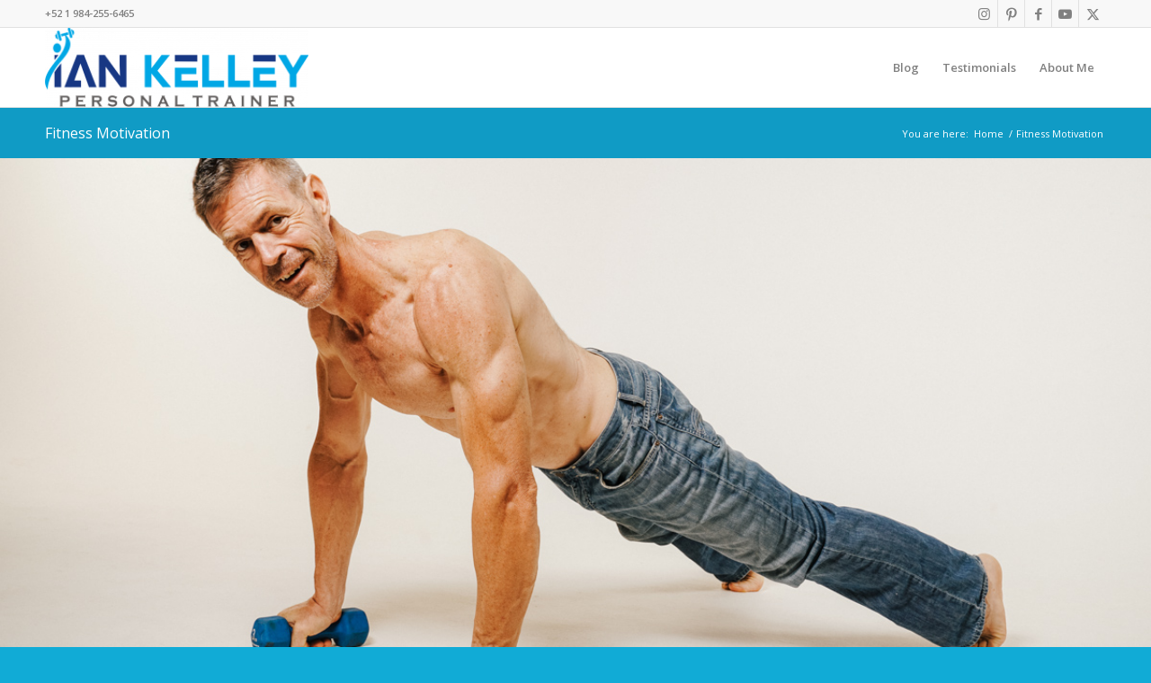

--- FILE ---
content_type: text/css
request_url: https://www.iankelleypersonaltrainer.com/wp-content/uploads/dynamic_avia/avia_posts_css/post-3080.css?ver=ver-1768944669
body_size: -184
content:
#top #wrap_all .avia-slideshow .av-slideshow-caption.av-jrgx5rau-98d79f374e832a8cc501daa3261151fc__0 .avia-caption-title{
font-size:24px;
}

.flex_column.av-g7qq5k-ebc0685f050a35d4ba0458752923980a{
border-radius:0px 0px 0px 0px;
padding:0px 0px 0px 0px;
}

